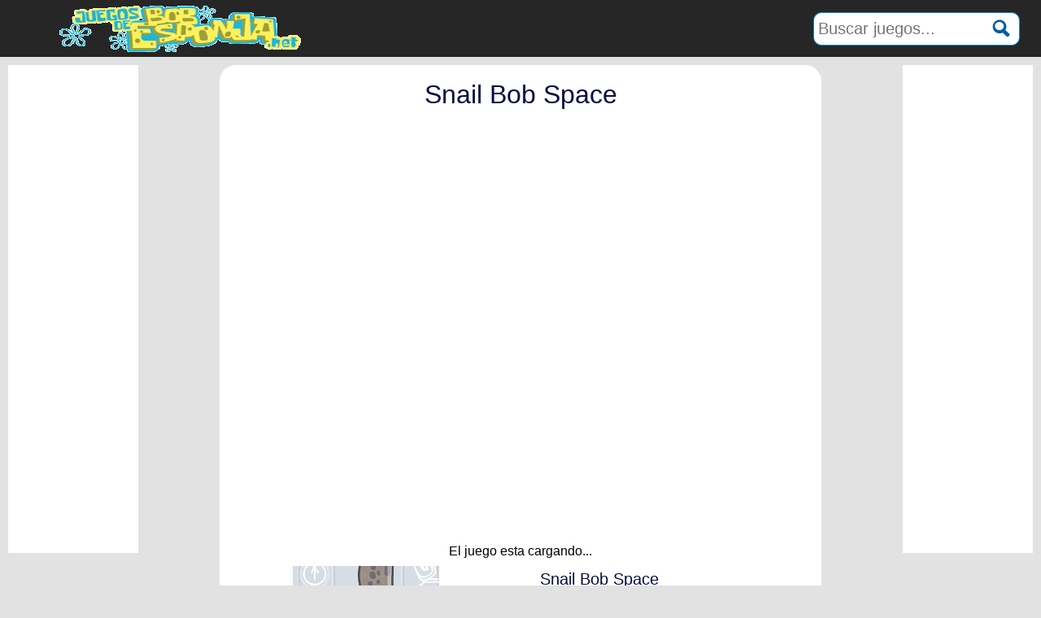

--- FILE ---
content_type: text/html; charset=UTF-8
request_url: https://www.juegosdebobesponja.net/j/snail-bob-space
body_size: 4070
content:
<!DOCTYPE html><html><head><meta charset="utf-8">
<meta http-equiv="Content-Type" content="text/html; charset=UTF-8">
<title>Snail Bob Space</title>
<meta name="description" content="Snail Bob Space: El primo caracol de Gary la mascota de Bob Esponja se va de viaje por el espacio exterior. Aborda una nave pero pronto se pierde y necesita tu guia para continuar con la visita mientras descubre los misterios del Universo.">
<meta name="distribution" content="global">
<link rel="canonical" href="https://www.juegosdebobesponja.net/j/snail-bob-space" id="canonical">
<meta property="og:title" content="Juegos de Bob Esponja">
<meta property="og:description" content="Entra en juegosdebobesponja.net para disfrutar de los mejores juegos de Bob Esponja 100% gratis.">
<meta property="og:url" content="https://www.juegosdebobesponja.net/">
<meta property="og:image" content="http://gif.juegosdebobesponja.net/snail-bob-space.png">
<meta property="og:site_name" content="juegosdebobesponja.net"><link rel="shortcut icon" type="image/x-icon" href="/favicon.ico">
<link rel="dns-prefetch" "href=//gif.juegosdebobesponja.net">
<script>
var jQl={q:[],dq:[],gs:[],dpc:null,dpi:null,ready:function(a){if(typeof a=="function"){jQl.q.push(a)}return jQl},getScript:function(a,b){jQl.gs.push([a,b])},unq:function(){for(var a=0;a<jQl.q.length;a++){jQl.q[a]()}jQl.q=[]},ungs:function(){for(var a=0;a<jQl.gs.length;a++){jQuery.getScript(jQl.gs[a][0],jQl.gs[a][1])}jQl.gs=[]},bId:null,boot:function(a){if(typeof window.jQuery.fn=="undefined"){if(!jQl.bId){jQl.bId=setInterval(function(){jQl.boot(a)},25)}return}if(jQl.bId){clearInterval(jQl.bId)}jQl.bId=0;if(jQl.dpc!==null){if(!jQl.dpi){jQl.dpi=setInterval(function(){if(jQl.dpc==0){clearInterval(jQl.dpi);jQl.dpi=null;jQl.unqjQdep();var b=setTimeout(function(){jQl.ungs();jQuery(jQl.unq)},100);if(typeof a=="function"){a()}}},60)}}},booted:function(){return jQl.bId===0},loadjQ:function(a,b){if(typeof esIE7!="undefined"){return}setTimeout(function(){var c=document.createElement("script");c.src=a;document.getElementsByTagName("head")[0].appendChild(c)},1);jQl.boot(b)},loadjQdep:function(a){if(typeof esIE7!="undefined"){return}if(jQl.dpc==null){jQl.dpc=0}jQl.dpc++;jQl.loadxhr(a,jQl.qdep)},qdep:function(a,b){if(a){if(typeof window.jQuery.fn!=="undefined"&&!jQl.dq.length){jQl.rs(a)}else{jQl.dq.push(a)}jQl.dpc--}},unqjQdep:function(){if(typeof window.jQuery.fn=="undefined"){setTimeout(jQl.unqjQdep,50);return}for(var a=0;a<jQl.dq.length;a++){jQl.rs(jQl.dq[a])}jQl.dq=[]},rs:function(a,c){var b=document.createElement("script");document.getElementsByTagName("head")[0].appendChild(b);b.text=a},loadxhr:function(c,d){var a;a=jQl.getxo();a.onreadystatechange=function(){if(a.readyState!=4||200!=a.status){return}d(a.responseText,c)};if(!("withCredentials" in a)){if(typeof XDomainRequest!="undefined"&&c.indexOf("//")==0){a=new XDomainRequest();a.onload=function(){d(a.responseText,c)};a.onerror=function(){return}}}try{a.open("GET",c,true);a.send("")}catch(b){}},getxo:function(){var a=false;try{a=new XMLHttpRequest()}catch(d){var c=["MSXML2.XMLHTTP.5.0","MSXML2.XMLHTTP.4.0","MSXML2.XMLHTTP.3.0","MSXML2.XMLHTTP","Microsoft.XMLHTTP"];for(var b=0;b<c.length;++b){try{a=new ActiveXObject(c[b])}catch(d){continue}break}}finally{return a}}};if(typeof window.jQuery=="undefined"){var $=jQl.ready,jQuery=$;$.getScript=jQl.getScript};
jQl.loadjQ('//ajax.googleapis.com/ajax/libs/jquery/1.7.2/jquery.min.js');
jQl.loadjQdep('https://www.juegosdebobesponja.net/gif/js.js?1');
(function(i,s,o,g,r,a,m){i['GoogleAnalyticsObject']=r;i[r]=i[r]||function(){
(i[r].q=i[r].q||[]).push(arguments)},i[r].l=1*new Date();a=s.createElement(o),
m=s.getElementsByTagName(o)[0];a.async=1;a.src=g;m.parentNode.insertBefore(a,m)
})(window,document,'script','//www.google-analytics.com/analytics.js','ga');
ga('create', 'UA-27032898-15', 'auto');
ga('send', 'pageview');
</script>
<link rel="stylesheet" type="text/css" href="https://www.juegosdebobesponja.net/gif/css.css">
<style type="text/css">
header {background: #262626; height: 60px; margin-bottom: 10px; padding: 5px 2%;}
header #logo {float: left; font-size: 48px; font-weight: bold;}
</style>
</head><body>
<header><a href="https://www.juegosdebobesponja.net/" id="logo" title="juegosdebobesponja.net"><img src="https://www.juegosdebobesponja.net/gif/logo.png" height="60" alt="juegosdebobesponja.net"></a>
<section id="search"><div class="formu"><form action="https://www.juegosdebobesponja.net/buscar.php" method="post">
<input type="text" name="busca"  placeholder="Buscar juegos..."  autocomplete="off">
<button type="button" name="submit" type="submit"><span class="iconbuscar"></span></button>
</form></div></section></header>
<script type="text/javascript">
function removeAdSwf(){
  document.getElementById("preloader").style.visibility="hidden";
  document.getElementById("preafg").style.display="none";
  document.getElementById("flashobj").style.display="block";
}
function noAdsReturned(){
  document.getElementById("preloader").style.visibility="hidden";
  document.getElementById("preafg").style.display="none";
  document.getElementById("flashobj").style.display="block";
}
</script><style type="text/css">#alljue {margin:0 auto; width:700px;}
#cjuego {margin: 0 auto; float: left; width:700px; padding: 20px; background-color:#FFFFFF; border-radius: 20px; text-align: center;}
#flashobj {clear:both; margin: 0 auto;} 
.anun {float: left; background-color: #FFFFFF;}</style>
<div id="alljue"><aside class="anun" id="bizq"></aside>
<div id="cjuego"><h1 style="padding-bottom: 15px; font-size: 2em;"><a href="https://www.juegosdebobesponja.net/j/snail-bob-space">Snail Bob Space</a></h1>
<div id="preafg">
<object classid="clsid:d27cdb6e-ae6d-11cf-96b8-444553540000" codebase="http://download.macromedia.com/pub/shockwave/cabs/flash/swflash.cab#version=10,0,0,0" width="640" height="520" id="preloader" align="middle">
<param name="allowScriptAccess" value="always" />
<param name="allowFullScreen" value="false" />
<param name="movie" value="https://www.juegosdebobesponja.net/swf/preloader1.5.swf" />
<param name="quality" value="high" />
<param name="bgcolor" value="#ffffff" />
<param name="flashvars" value="adTagUrl=http%3A%2F%2Fgoogleads.g.doubleclick.net%2Fpagead%2Fads%3Fad_type%3Dvideo_image_text_flash%26client%3Dca-games-pub-5849599826938461%26channel%3D5909685243%26max_ad_duration%3D25000%26hl%3Des%26description_url%3Dhttp%3A%2F%2Fwww.juegosdebobesponja.net%2Fdfp.php">
<embed src="https://www.juegosdebobesponja.net/swf/preloader1.5.swf" 
quality="high" bgcolor="#000000" width="640" height="520" name="preloader" 
align="middle" allowScriptAccess="always" allowFullScreen="false" type="application/x-shockwave-flash" 
flashVars="adTagUrl=http%3A%2F%2Fgoogleads.g.doubleclick.net%2Fpagead%2Fads%3Fad_type%3Dvideo_image_text_flash%26client%3Dca-games-pub-5849599826938461%26channel%3D5909685243%26max_ad_duration%3D25000%26hl%3Des%26description_url%3Dhttp%3A%2F%2Fwww.juegosdebobesponja.net%2Fdfp.php" 
pluginspage="http://www.adobe.com/go/getflashplayer" />
</object><br>El juego esta cargando...</div>
<div id="flashobj" style="width: 640px; height: 520px;"><object id="flashobj_mc" classid="clsid:d27cdb6e-ae6d-11cf-96b8-444553540000" codebase="http://download.macromedia.com/pub/shockwave/cabs/flash/swflash.cab#version=10,0,0,0" width="100%" height="100%" type="application/x-shockwave-flash">
<param name="wmode" value="direct" /><param name="movie" value="https://www.juegosdebobesponja.net/swf/ju/snail-bob-space.swf" /><param name="quality" value="high" /><embed wmode="direct" name="flashobj_mc" src="https://www.juegosdebobesponja.net/swf/ju/snail-bob-space.swf" quality="high" pluginspage="http://www.adobe.com/go/getflashplayer" type="application/x-shockwave-flash" width="100%" height="100%"></object></div>
<script type="text/javascript">
document.getElementById("flashobj").style.display="none";
</script>
<div style="width: 80%; margin: auto; padding: 10px">
<a href="https://www.juegosdebobesponja.net/j/snail-bob-space"><img style="margin-right: 20px; float:left;" src="http://gif.juegosdebobesponja.net/snail-bob-space.png" alt="Snail Bob Space" width="180" height="135"/></a>
<h3 style="padding: 6px; font-size: 20px;"><a href="https://www.juegosdebobesponja.net/j/snail-bob-space">Snail Bob Space</a></h3>
<p style="text-align: justify;">El primo caracol de Gary la mascota de Bob Esponja se va de viaje por el espacio exterior. Aborda una nave pero pronto se pierde y necesita tu guia para continuar con la visita mientras descubre los misterios del Universo.</p>
</div></div><aside class="anun" id="bder"></aside></div><div style="clear:both;"></div>
<aside style="margin: 5px;text-align: center;"><script async src="//pagead2.googlesyndication.com/pagead/js/adsbygoogle.js"></script>
<ins class="adsbygoogle"
     style="display:inline-block;width:728px;height:90px"
     data-ad-client="ca-pub-5849599826938461"
     data-ad-slot="8863151645"></ins>
<script>
(adsbygoogle = window.adsbygoogle || []).push({});
</script></aside><div style="clear:both;"></div><a href="http://www.juegosdebobesponja.net/j/spongebob-saw-game" class="item game"><div class="item-inner"><div class="img-container game"><img alt="SpongeBob Saw Game" src="http://www.juegosdebobesponja.net/gif/g.gif" data-src="http://gif.juegosdebobesponja.net/spongebob-saw-game.png"></div><div class="item-info"><h4>SpongeBob Saw Game</h4></div></div></a><a href="http://www.juegosdebobesponja.net/j/snail-bob-2" class="item game"><div class="item-inner"><div class="img-container game"><img alt="Snail Bob 2" src="http://www.juegosdebobesponja.net/gif/g.gif" data-src="http://gif.juegosdebobesponja.net/snail-bob-2.png"></div><div class="item-info"><h4>Snail Bob 2</h4></div></div></a><a href="http://www.juegosdebobesponja.net/j/spongebob-and-patrick-babies" class="item game"><div class="item-inner"><div class="label-new"> Nuevo </div><div class="img-container game"><img alt="SpongeBob and Patrick Babies" src="http://www.juegosdebobesponja.net/gif/g.gif" data-src="http://gif.juegosdebobesponja.net/spongebob-and-patrick-babies.png"></div><div class="item-info"><h4>SpongeBob and Patrick Babies</h4></div></div></a><a href="http://www.juegosdebobesponja.net/j/snail-bob-6-winter-story" class="item game"><div class="item-inner"><div class="img-container game"><img alt="Snail Bob 6: Winter Story" src="http://www.juegosdebobesponja.net/gif/g.gif" data-src="http://gif.juegosdebobesponja.net/snail-bob-6-winter-story.png"></div><div class="item-info"><h4>Snail Bob 6: Winter Story</h4></div></div></a><a href="http://www.juegosdebobesponja.net/j/snail-bob-space" class="item game"><div class="item-inner"><div class="img-container game"><img alt="Snail Bob Space" src="http://www.juegosdebobesponja.net/gif/g.gif" data-src="http://gif.juegosdebobesponja.net/snail-bob-space.png"></div><div class="item-info"><h4>Snail Bob Space</h4></div></div></a><a href="http://www.juegosdebobesponja.net/j/snail-bob-3" class="item game"><div class="item-inner"><div class="img-container game"><img alt="Snail Bob 3" src="http://www.juegosdebobesponja.net/gif/g.gif" data-src="http://gif.juegosdebobesponja.net/snail-bob-3.png"></div><div class="item-info"><h4>Snail Bob 3</h4></div></div></a><a href="http://www.juegosdebobesponja.net/j/sponge-out-of-water" class="item game"><div class="item-inner"><div class="label-new"> Nuevo </div><div class="img-container game"><img alt="Sponge Out Of Water" src="http://www.juegosdebobesponja.net/gif/g.gif" data-src="http://gif.juegosdebobesponja.net/sponge-out-of-water.png"></div><div class="item-info"><h4>Sponge Out Of Water</h4></div></div></a><a href="http://www.juegosdebobesponja.net/j/snail-bob-5-love-story" class="item game"><div class="item-inner"><div class="img-container game"><img alt="Snail Bob 5: Love Story" src="http://www.juegosdebobesponja.net/gif/g.gif" data-src="http://gif.juegosdebobesponja.net/snail-bob-5-love-story.png"></div><div class="item-info"><h4>Snail Bob 5: Love Story</h4></div></div></a><a href="http://www.juegosdebobesponja.net/j/panico-de-hamburguesas" class="item game"><div class="item-inner"><div class="img-container game"><img alt="Panico de hamburguesas" src="http://www.juegosdebobesponja.net/gif/g.gif" data-src="http://gif.juegosdebobesponja.net/panico-de-hamburguesas.png"></div><div class="item-info"><h4>Panico de hamburguesas</h4></div></div></a><a href="http://www.juegosdebobesponja.net/j/spongebob-snow-plow" class="item game"><div class="item-inner"><div class="label-new"> Nuevo </div><div class="img-container game"><img alt="SpongeBob Snow Plow" src="http://www.juegosdebobesponja.net/gif/g.gif" data-src="http://gif.juegosdebobesponja.net/spongebob-snow-plow.png"></div><div class="item-info"><h4>SpongeBob Snow Plow</h4></div></div></a><a href="http://www.juegosdebobesponja.net/j/bob-esponja-hamburguesas" class="item game"><div class="item-inner"><div class="img-container game"><img alt="Bob esponja hamburguesas" src="http://www.juegosdebobesponja.net/gif/g.gif" data-src="http://gif.juegosdebobesponja.net/bob-esponja-hamburguesas.png"></div><div class="item-info"><h4>Bob esponja hamburguesas</h4></div></div></a><a href="http://www.juegosdebobesponja.net/j/snail-bob" class="item game"><div class="item-inner"><div class="img-container game"><img alt="Snail Bob" src="http://www.juegosdebobesponja.net/gif/g.gif" data-src="http://gif.juegosdebobesponja.net/snail-bob.png"></div><div class="item-info"><h4>Snail Bob</h4></div></div></a><a href="http://www.juegosdebobesponja.net/j/bob-esponja-de-bebe" class="item game"><div class="item-inner"><div class="label-new"> Nuevo </div><div class="img-container game"><img alt="Bob Esponja de Bebe" src="http://www.juegosdebobesponja.net/gif/g.gif" data-src="http://gif.juegosdebobesponja.net/bob-esponja-de-bebe.png"></div><div class="item-info"><h4>Bob Esponja de Bebe</h4></div></div></a><a href="http://www.juegosdebobesponja.net/j/spongebob-colouring-page" class="item game"><div class="item-inner"><div class="img-container game"><img alt="SpongeBob Colouring Page" src="http://www.juegosdebobesponja.net/gif/g.gif" data-src="http://gif.juegosdebobesponja.net/spongebob-colouring-page.png"></div><div class="item-info"><h4>SpongeBob Colouring Page</h4></div></div></a><a href="http://www.juegosdebobesponja.net/j/boo-o-boom" class="item game"><div class="item-inner"><div class="img-container game"><img alt="Boo o BOOM" src="http://www.juegosdebobesponja.net/gif/g.gif" data-src="http://gif.juegosdebobesponja.net/boo-o-boom.png"></div><div class="item-info"><h4>Boo o BOOM</h4></div></div></a><a href="http://www.juegosdebobesponja.net/j/spongebob-saving-patrick" class="item game"><div class="item-inner"><div class="label-new"> Nuevo </div><div class="img-container game"><img alt="Spongebob Saving Patrick" src="http://www.juegosdebobesponja.net/gif/g.gif" data-src="http://gif.juegosdebobesponja.net/spongebob-saving-patrick.png"></div><div class="item-info"><h4>Spongebob Saving Patrick</h4></div></div></a><a href="http://www.juegosdebobesponja.net/j/carnaval-de-fondo-de-bikini" class="item game"><div class="item-inner"><div class="img-container game"><img alt="Carnaval de Fondo de Bikini" src="http://www.juegosdebobesponja.net/gif/g.gif" data-src="http://gif.juegosdebobesponja.net/carnaval-de-fondo-de-bikini.png"></div><div class="item-info"><h4>Carnaval de Fondo de Bikini</h4></div></div></a><a href="http://www.juegosdebobesponja.net/j/spongebob-bus-express" class="item game"><div class="item-inner"><div class="label-new"> Nuevo </div><div class="img-container game"><img alt="Spongebob Bus Express" src="http://www.juegosdebobesponja.net/gif/g.gif" data-src="http://gif.juegosdebobesponja.net/spongebob-bus-express.png"></div><div class="item-info"><h4>Spongebob Bus Express</h4></div></div></a><a href="http://www.juegosdebobesponja.net/j/spongebob-krabby-patty-dash" class="item game"><div class="item-inner"><div class="img-container game"><img alt="Spongebob Krabby Patty Dash" src="http://www.juegosdebobesponja.net/gif/g.gif" data-src="http://gif.juegosdebobesponja.net/spongebob-krabby-patty-dash.png"></div><div class="item-info"><h4>Spongebob Krabby Patty Dash</h4></div></div></a><a href="http://www.juegosdebobesponja.net/j/spongebob-dinner" class="item game"><div class="item-inner"><div class="img-container game"><img alt="Spongebob Dinner" src="http://www.juegosdebobesponja.net/gif/g.gif" data-src="http://gif.juegosdebobesponja.net/spongebob-dinner.png"></div><div class="item-info"><h4>Spongebob Dinner</h4></div></div></a><a href="http://www.juegosdebobesponja.net/j/bob-esponja-the-best-day-ever" class="item game"><div class="item-inner"><div class="label-new"> Nuevo </div><div class="img-container game"><img alt="Bob Esponja - The Best Day Ever" src="http://www.juegosdebobesponja.net/gif/g.gif" data-src="http://gif.juegosdebobesponja.net/bob-esponja-the-best-day-ever.png"></div><div class="item-info"><h4>Bob Esponja - The Best Day Ever</h4></div></div></a><a href="http://www.juegosdebobesponja.net/j/bob-esponja-dunce-dragon" class="item game"><div class="item-inner"><div class="img-container game"><img alt="Bob Esponja Dunce Dragon" src="http://www.juegosdebobesponja.net/gif/g.gif" data-src="http://gif.juegosdebobesponja.net/bob-esponja-dunce-dragon.png"></div><div class="item-info"><h4>Bob Esponja Dunce Dragon</h4></div></div></a><a href="http://www.juegosdebobesponja.net/j/carnaval" class="item game"><div class="item-inner"><div class="img-container game"><img alt="Carnaval" src="http://www.juegosdebobesponja.net/gif/g.gif" data-src="http://gif.juegosdebobesponja.net/carnaval.png"></div><div class="item-info"><h4>Carnaval</h4></div></div></a><div style="clear:both;"></div><div id="pie"><a href="https://www.juegosdebobesponja.net/">Juegos de Bob Esponja</a><span class="spacer"> - </span><a href="https://www.juegosdebobesponja.net/juegosmasvisitados.php">Juegos mas visitados</a><span class="spacer"> - </span>&copy; juegosdebobesponja.net</div><script>
$(document).ready(function(){
var ok = 0;
$.ajax({url: '../aj.php?i=1', type: 'POST', data: {a:''} });
setInterval(function(){ $('#flashobj',document).show(function(){ok = 1;});
if(ok == 1){ ok = 0; $.ajax({url: '../aj.php?i=t', type: 'POST', data: {a:''} }); };},20000);
$(window).on('unload', function (){$.ajax({url:"../aj.php?i=ok", data: {async: ''}, type: 'POST'});});
});
window.onload = function(e){
function adse(ancho, dataadslot){return ("<script async src=\"\/\/pagead2.googlesyndication.com\/pagead\/js\/adsbygoogle.js\"><\/script><ins class=\"adsbygoogle\" style=\"display:inline-block;width:"+ancho+"px;height:600px\" data-ad-client=\"ca-pub-5849599826938461\" data-ad-slot=\""+dataadslot+"\"><\/ins><script>(adsbygoogle = window.adsbygoogle || []).push({});<\/script>");}
var espace = $(document).width() - $("#flashobj").width();if(espace >= 320 & espace < 359){$("#alljue").css("width","960px");$("#bizq").css({"margin-right":"100px", "width":"120px", "height":"600px"});$("#bizq").html(adse(120, 8286860046));}
else if(espace >= 360 & espace < 499){$("#alljue").css("width","1000px");$("#bizq").css({"margin-right":"100px", "width":"160px", "height":"600px"});$("#bizq").html(adse(160, 8286860046));}
else if(espace >= 500 & espace < 619){$("#alljue").css("width","1140px");$("#bizq").css({"margin-right":"100px", "width":"300px", "height":"600px"});$("#bizq").html(adse(300, 8286860046));}
else if(espace >= 620 & espace < 759){$("#alljue").css("width","1260px");$("#bizq").css({"margin-right":"100px", "width":"160px", "height":"600px"});$("#bizq").html(adse(160, 8286860046));$("#bder").css({"margin-left":"100px", "width":"160px", "height":"600px"});$("#bder").html(adse(160, 5333393645));}
else if(espace >= 760 & espace < 899){$("#alljue").css("width","1400px");$("#bizq").css({"margin-right":"100px", "width":"300px", "height":"600px"});$("#bizq").html(adse(300, 8286860046));$("#bder").css({"margin-left":"100px", "width":"160px", "height":"600px"});$("#bder").html(adse(160, 5333393645));}
else if(espace >= 900){$("#alljue").css("width","1540px");$("#bizq").css({"margin-right":"100px", "width":"300px", "height":"600px"});$("#bizq").html(adse(300, 8286860046));$("#bder").css({"margin-left":"100px", "width":"300px", "height":"600px"});$("#bder").html(adse(300, 5333393645));}}
</script>
</body></html>

--- FILE ---
content_type: text/html; charset=utf-8
request_url: https://www.google.com/recaptcha/api2/aframe
body_size: 271
content:
<!DOCTYPE HTML><html><head><meta http-equiv="content-type" content="text/html; charset=UTF-8"></head><body><script nonce="HCwVUJBWcuy9YqpHpYUtQw">/** Anti-fraud and anti-abuse applications only. See google.com/recaptcha */ try{var clients={'sodar':'https://pagead2.googlesyndication.com/pagead/sodar?'};window.addEventListener("message",function(a){try{if(a.source===window.parent){var b=JSON.parse(a.data);var c=clients[b['id']];if(c){var d=document.createElement('img');d.src=c+b['params']+'&rc='+(localStorage.getItem("rc::a")?sessionStorage.getItem("rc::b"):"");window.document.body.appendChild(d);sessionStorage.setItem("rc::e",parseInt(sessionStorage.getItem("rc::e")||0)+1);localStorage.setItem("rc::h",'1764312513482');}}}catch(b){}});window.parent.postMessage("_grecaptcha_ready", "*");}catch(b){}</script></body></html>

--- FILE ---
content_type: text/css; charset=utf-8
request_url: https://www.juegosdebobesponja.net/gif/css.css
body_size: 1578
content:
html,body,div,span,object,iframe,h1,h2,h3,h4,h5,h6,p,blockquote,pre,abbr,acronym,address,big,cite,code,del,dfn,em,img,ins,kbd,q,samp,small,strike,strong,sub,sup,tt,var,b,u,i,dl,dt,dd,ol,ul,li,fieldset,form,input,label,legend,table,caption,tbody,tfoot,thead,tr,th,td,article,aside,canvas,details,embed,figure,figcaption,footer,header,hgroup,menu,nav,output,ruby,section,summary,time,mark,audio,video {margin: 0;padding: 0;border: 0;font-size: 100%;font: inherit;vertical-align: baseline;}article,aside,details,figcaption,figure,footer,header,hgroup,menu,nav,section {display: block;}body {line-height: 1;}ol,ul {list-style: none;}blockquote,q {quotes: none;}table {border-collapse: collapse;border-spacing: 0;}img {vertical-align: bottom;}a{text-decoration: none;color: #070D42;}html {background: #E2E2E2;}body {min-width: 800px;font-size: 16px;font-family: arial, helvetica, sans-serif;}#search {float: right;margin-top: 10px;margin-left: 25px;position: relative;}.formu input, .formu button {border-radius: 10px;padding:5px;border: 1px solid #118dcd;background-color: white;}#search input{border-bottom-right-radius: 0;border-top-right-radius: 0;vertical-align: top;font-size: 20px;width: 200px;height: 29px;border-right: 0;}#search button{border-bottom-left-radius: 0;border-top-left-radius: 0;border-left: 0;display: inline-block;margin-left: -6px;cursor: pointer;height: 41px;width: 45px;padding-top: 6px;}#search span{display: inline-block;background: url(/gif/sbtn.png) no-repeat;height: 27px;width: 26px;}#menuh {display: inline-block;line-height: 1.7;position: relative;top: 5px;}#menuh ul, li {list-style-type: none;}#menuh li {float: left;}#menuh li.texto {float: left;font-size: 1.3em;}#menuh a {color: #3366CC;background: #F0F7FC;display: block;padding: 3px 10px;border: 2px solid #ACCFE8;}#menuh a.primero {border-bottom: 2px solid #FEA000;background: #FFD793;}#menuh a:hover {background: #FFD793;}.item {text-align: left;display: inline-block;position: relative;overflow: hidden;border-radius: 5px;font-size: 16px;box-sizing: border-box;}.item .label-new {color: white;position: absolute;right: 0;top: 0;line-height: 1.5em;height: 1.5em;font-size: .85em;padding: 0 4px;border-bottom-left-radius: 5px;z-index: 1;background: #CC0000;text-transform: uppercase;font-weight: bold;}.item-inner {background: #fff;display: block;}.item-info {position: relative;font-weight: bold;height: 30px;line-height: 32px;}.item-info h4 {float: left;white-space: nowrap;text-overflow: ellipsis;overflow: hidden;padding-left: 10px;max-width: 95%;}.img-container {display: block;position: relative;height: 0;overflow: hidden;}.img-container img {position: absolute;top: 0;left: 0;width: 100%;}.img-container.game {padding-bottom: 63%;}#pag{float: right;}#pag ul{padding-right: 50px;}#pag ul li{float:left;padding:4px;font-size: 1.7em;}#pag ul li a,strong{display:block;padding:5px 12px;}#pag ul li a{background-color:#FFF297;}#pie {background: #fff;line-height: 40px;height: 40px;margin-top: 10px;font-size: 1.2em;text-align: center;}#pie .spacer {margin: 0 20px;}.publi{background: none;text-align: center;}#conte {position: relative;background: #fff;margin: 10px 2%;padding: 15px;border-radius: 10px;}#conte h3 {font-size: 20px;font-weight: bold;}#conte a {color: #006CFF;}@media only screen and (max-width: 500px){.container h2 {font-size: 18px;}.item .item-info {font-size: .8em;height: 19px;line-height: 19px;padding-left: 5px;}.item .item-info {padding: 0 7px;}.item .item-info h4 {padding-left: 0;}.item .label-new {line-height: 1.4em;height: 1.4em;font-size: .6em;}}@media only screen and (min-width: 501px) and (max-width: 1000px){.item .label-new {line-height: 1.8em;height: 1.8em;padding: 0 6px;}}@media only screen and (max-width:950px){.item {width: 23.4%;margin-left: 0.6%;margin-right: 0.6%;margin-bottom: 0.6%;}}@media only screen and (min-width: 951px) and (max-width: 1349px){.item {width: 18.6%;margin-left: 0.5%;margin-right: 0.5%;margin-bottom: 0.5%;}}@media only screen and (min-width:1350px){.item{width: 15.5%;margin-left: 0.4%;margin-right: 0.4%;margin-bottom: 0.4%;}}.juegos-descrip{background: #fff;position: relative;font-size: 18px;}.juegos-descrip > .img-container.game {width : 100%;}.juegos-descrip .inner {padding : 3% 3% 2%;position : relative;}.juegos-descrip p {margin : 2% 0;font-size : 0.8em;}.juegos-descrip h1 {font-size : 1.1em;font-weight : bold;display : block;line-height : 1;}.juegos-descrip .helper {padding: 10px;text-align: center;}.juegos-descrip .play-button {background : #0099FF;padding : 0 30px 0 20px;font-size : 1.2em;line-height : 40px;color : white;text-transform : uppercase;font-weight : bold;position : relative;border-radius : 10px; display: block;float: none;width: auto;}.juegos-descrip .play-button span.arrow {width : 0;height : 0;border-top : 9px solid transparent;border-bottom : 9px solid transparent;border-left : 9px solid white;position : absolute;top : 50%;margin-top : -9px;right : 10px; }@media only screen and (min-width:600px){.juegos-descrip p {line-height : 1.4;overflow : hidden;max-height : 104px;}.juegos-descrip .helper {position : absolute;bottom : 7%;right : 7%; }.juegos-descrip {font-size : 18px;margin-top : 20px; } .juegos-descrip > .img-container.game {width : 50%;padding-bottom : 31%;} .juegos-descrip .inner {width : 50%;padding : 2% 3% 0 2%;position : absolute;right : 0;top : 0;box-sizing : border-box; } .juegos-descrip .center-helper{width : auto;float : right;position : relative;margin-top : 3%;margin-left : 1%;margin-bottom : -2%; }}@media only screen and (min-width:1001px){.juegos-descrip {font-size : 22px; }.juegos-descrip > .img-container.game {width: 40%;padding-bottom: 25%; }.juegos-descrip .inner {width: 60%;}}

--- FILE ---
content_type: text/plain
request_url: https://www.google-analytics.com/j/collect?v=1&_v=j102&a=1755080957&t=pageview&_s=1&dl=https%3A%2F%2Fwww.juegosdebobesponja.net%2Fj%2Fsnail-bob-space&ul=en-us%40posix&dt=Snail%20Bob%20Space&sr=1280x720&vp=1280x720&_u=IEBAAEABAAAAACAAI~&jid=1936875817&gjid=345163551&cid=279497721.1764312512&tid=UA-27032898-15&_gid=113952467.1764312512&_r=1&_slc=1&z=39008071
body_size: -453
content:
2,cG-DW1EGLQEYB

--- FILE ---
content_type: text/javascript; charset=utf-8
request_url: https://www.juegosdebobesponja.net/gif/js.js?1
body_size: 406
content:
;(function($){$.fn.unveil=function(threshold,callback){var $w=$(window),th=threshold||0,retina=window.devicePixelRatio>1,attrib=retina?"data-src-retina":"data-src",images=this,loaded;this.one("unveil",function(){var source=this.getAttribute(attrib);source=source||this.getAttribute("data-src");if(source){this.setAttribute("src",source);if(typeof callback==="function")callback.call(this);}});function unveil(){var inview=images.filter(function(){var $e=$(this),wt=$w.scrollTop(),wb=wt+$w.height(),et=$e.offset().top,eb=et+$e.height();return eb>=wt-th&&et<=wb+th;});loaded=inview.trigger("unveil");images=images.not(loaded);}$w.scroll(unveil);$w.resize(unveil);unveil();return this;};})(window.jQuery);
$(document).ready(function(){$("img").unveil(100);});
$(document).ready(function(){$("div#menuh a").click(function(){$("div#menuh a").removeClass("primero");});
$("#dest").click(function (){ $("#dest").addClass("primero"); $.ajax({type:"GET",url:"/lst.php",data:{mo:'dest'},beforeSend:function(){}}) .done(function(data){$("#lstJuegosW").html(data);}); });
$("#sem").click(function (){ $("#sem").addClass("primero"); $.ajax({type:"GET",url:"/lst.php",data:{mo:'sem'},beforeSend:function(){}}) .done(function(data){$("#lstJuegosW").html(data);}); });
$("#mes").click(function (){ $("#mes").addClass("primero"); $.ajax({type:"GET",url:"/lst.php",data:{mo:'mes'},beforeSend:function(){}}) .done(function(data){$("#lstJuegosW").html(data);}); });
$("#todo").click(function (){ $("#todo").addClass("primero"); $.ajax({type:"GET",url:"/lst.php",data:{mo:'todo'},beforeSend:function(){}}) .done(function(data){$("#lstJuegosW").html(data);}); });
$("#nue").click(function (){ $("#nue").addClass("primero"); $.ajax({type:"GET",url:"/lst.php",data:{mo:'nue'},beforeSend:function(){}}) .done(function(data){$("#lstJuegosW").html(data);}); });
});